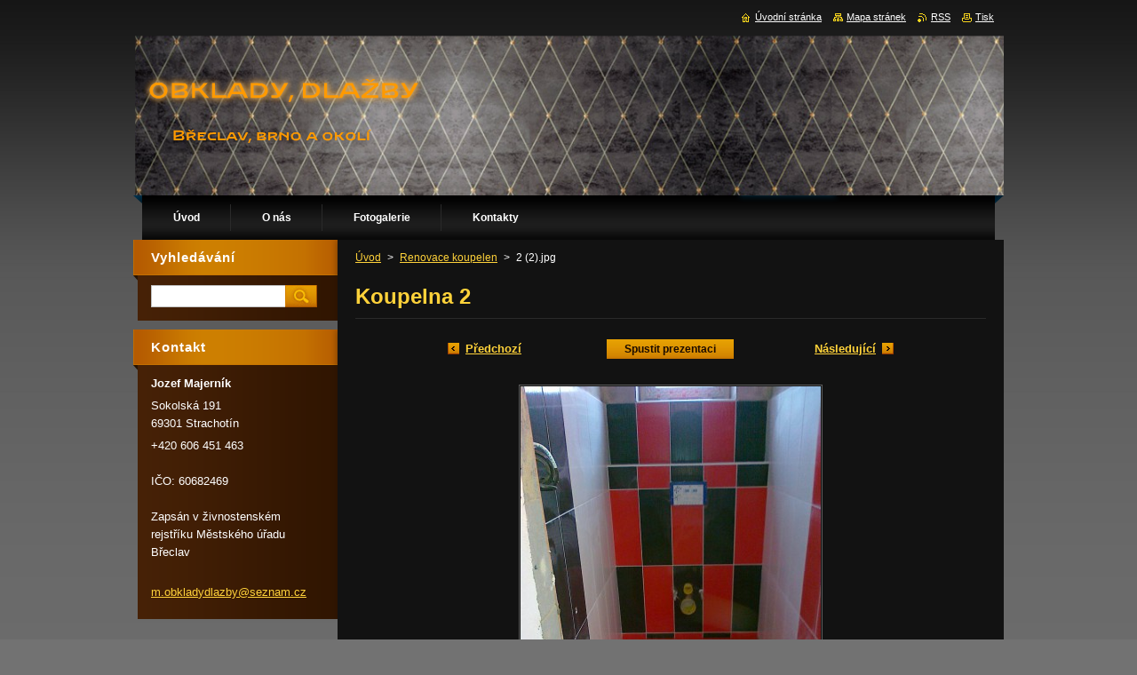

--- FILE ---
content_type: text/html; charset=UTF-8
request_url: https://www.m-obkladydlazby.cz/album/renovace-koupelen/a2-2-jpg/
body_size: 8143
content:
<!--[if lte IE 9]><!DOCTYPE HTML PUBLIC "-//W3C//DTD HTML 4.01 Transitional//EN" "https://www.w3.org/TR/html4/loose.dtd"><![endif]-->
<!DOCTYPE html>
<!--[if IE]><html class="ie" lang="cs"><![endif]-->
<!--[if gt IE 9]><!--> 
<html lang="cs">
<!--<![endif]-->
    <head>
        <!--[if lt IE 8]><meta http-equiv="X-UA-Compatible" content="IE=EmulateIE7"><![endif]--><!--[if IE 8]><meta http-equiv="X-UA-Compatible" content="IE=EmulateIE8"><![endif]--><!--[if IE 9]><meta http-equiv="X-UA-Compatible" content="IE=EmulateIE9"><![endif]-->
        <base href="https://www.m-obkladydlazby.cz/">
  <meta charset="utf-8">
  <meta name="description" content="">
  <meta name="keywords" content="">
  <meta name="generator" content="Webnode">
  <meta name="apple-mobile-web-app-capable" content="yes">
  <meta name="apple-mobile-web-app-status-bar-style" content="black">
  <meta name="format-detection" content="telephone=no">
    <link rel="icon" type="image/svg+xml" href="/favicon.svg" sizes="any">  <link rel="icon" type="image/svg+xml" href="/favicon16.svg" sizes="16x16">  <link rel="icon" href="/favicon.ico"><link rel="canonical" href="https://www.m-obkladydlazby.cz/album/renovace-koupelen/a2-2-jpg/">
<script type="text/javascript">(function(i,s,o,g,r,a,m){i['GoogleAnalyticsObject']=r;i[r]=i[r]||function(){
			(i[r].q=i[r].q||[]).push(arguments)},i[r].l=1*new Date();a=s.createElement(o),
			m=s.getElementsByTagName(o)[0];a.async=1;a.src=g;m.parentNode.insertBefore(a,m)
			})(window,document,'script','//www.google-analytics.com/analytics.js','ga');ga('create', 'UA-797705-6', 'auto',{"name":"wnd_header"});ga('wnd_header.set', 'dimension1', 'W1');ga('wnd_header.set', 'anonymizeIp', true);ga('wnd_header.send', 'pageview');var pageTrackerAllTrackEvent=function(category,action,opt_label,opt_value){ga('send', 'event', category, action, opt_label, opt_value)};</script>
  <link rel="alternate" type="application/rss+xml" href="https://m-obkladydlazby.cz/rss/all.xml" title="Všechny články">
<!--[if lte IE 9]><style type="text/css">.cke_skin_webnode iframe {vertical-align: baseline !important;}</style><![endif]-->
        <title>2 (2).jpg ::  </title>
        <meta name="robots" content="index, follow">
        <meta name="googlebot" content="index, follow">
        <link href="https://d11bh4d8fhuq47.cloudfront.net/_system/skins/v9/50000926/css/style.css" rel="stylesheet" type="text/css" media="screen,projection,handheld,tv">
        <link href="https://d11bh4d8fhuq47.cloudfront.net/_system/skins/v9/50000926/css/print.css" rel="stylesheet" type="text/css" media="print">
        <script type="text/javascript" src="https://d11bh4d8fhuq47.cloudfront.net/_system/skins/v9/50000926/js/functions.js"></script>
        <!--[if IE]>
            <script type="text/javascript" src="https://d11bh4d8fhuq47.cloudfront.net/_system/skins/v9/50000926/js/functions-ie.js"></script>
        <![endif]-->
    
				<script type="text/javascript">
				/* <![CDATA[ */
					
					if (typeof(RS_CFG) == 'undefined') RS_CFG = new Array();
					RS_CFG['staticServers'] = new Array('https://d11bh4d8fhuq47.cloudfront.net/');
					RS_CFG['skinServers'] = new Array('https://d11bh4d8fhuq47.cloudfront.net/');
					RS_CFG['filesPath'] = 'https://www.m-obkladydlazby.cz/_files/';
					RS_CFG['filesAWSS3Path'] = 'https://441a0f988c.cbaul-cdnwnd.com/82f3642396fa083c4af70c8b3a3e1d84/';
					RS_CFG['lbClose'] = 'Zavřít';
					RS_CFG['skin'] = 'default';
					if (!RS_CFG['labels']) RS_CFG['labels'] = new Array();
					RS_CFG['systemName'] = 'Webnode';
						
					RS_CFG['responsiveLayout'] = 0;
					RS_CFG['mobileDevice'] = 0;
					RS_CFG['labels']['copyPasteSource'] = 'Více zde:';
					
				/* ]]> */
				</script><style type="text/css">/* <![CDATA[ */#celgjgjf {position: absolute;font-size: 13px !important;font-family: "Arial", helvetica, sans-serif !important;white-space: nowrap;z-index: 2147483647;-webkit-user-select: none;-khtml-user-select: none;-moz-user-select: none;-o-user-select: none;user-select: none;}#jy3m1n7d088 {position: relative;top: -14px;}* html #jy3m1n7d088 { top: -11px; }#jy3m1n7d088 a { text-decoration: none !important; }#jy3m1n7d088 a:hover { text-decoration: underline !important; }#a3b63821 {z-index: 2147483647;display: inline-block !important;font-size: 16px;padding: 7px 59px 9px 59px;background: transparent url(https://d11bh4d8fhuq47.cloudfront.net/img/footer/footerButtonWebnodeHover.png?ph=441a0f988c) top left no-repeat;height: 18px;cursor: pointer;}* html #a3b63821 { height: 36px; }#a3b63821:hover { background: url(https://d11bh4d8fhuq47.cloudfront.net/img/footer/footerButtonWebnode.png?ph=441a0f988c) top left no-repeat; }#j144ajb1hc { display: none; }#a9vlpmk4115c8 {z-index: 3000;text-align: left !important;position: absolute;height: 88px;font-size: 13px !important;color: #ffffff !important;font-family: "Arial", helvetica, sans-serif !important;overflow: hidden;cursor: pointer;}#a9vlpmk4115c8 a {color: #ffffff !important;}#i261bo79k {color: #36322D !important;text-decoration: none !important;font-weight: bold !important;float: right;height: 31px;position: absolute;top: 19px;right: 15px;cursor: pointer;}#h6c2gsnv { float: right; padding-right: 27px; display: block; line-height: 31px; height: 31px; background: url(https://d11bh4d8fhuq47.cloudfront.net/img/footer/footerButton.png?ph=441a0f988c) top right no-repeat; white-space: nowrap; }#ha275f47203g6fcd { position: relative; left: 1px; float: left; display: block; width: 15px; height: 31px; background: url(https://d11bh4d8fhuq47.cloudfront.net/img/footer/footerButton.png?ph=441a0f988c) top left no-repeat; }#i261bo79k:hover { color: #36322D !important; text-decoration: none !important; }#i261bo79k:hover #h6c2gsnv { background: url(https://d11bh4d8fhuq47.cloudfront.net/img/footer/footerButtonHover.png?ph=441a0f988c) top right no-repeat; }#i261bo79k:hover #ha275f47203g6fcd { background: url(https://d11bh4d8fhuq47.cloudfront.net/img/footer/footerButtonHover.png?ph=441a0f988c) top left no-repeat; }#a80e93ei4h83np {padding-right: 11px;padding-right: 11px;float: right;height: 60px;padding-top: 18px;background: url(https://d11bh4d8fhuq47.cloudfront.net/img/footer/footerBubble.png?ph=441a0f988c) top right no-repeat;}#i93kflg3 {float: left;width: 18px;height: 78px;background: url(https://d11bh4d8fhuq47.cloudfront.net/img/footer/footerBubble.png?ph=441a0f988c) top left no-repeat;}* html #a3b63821 { filter: progid:DXImageTransform.Microsoft.AlphaImageLoader(src='https://d11bh4d8fhuq47.cloudfront.net/img/footer/footerButtonWebnode.png?ph=441a0f988c'); background: transparent; }* html #a3b63821:hover { filter: progid:DXImageTransform.Microsoft.AlphaImageLoader(src='https://d11bh4d8fhuq47.cloudfront.net/img/footer/footerButtonWebnodeHover.png?ph=441a0f988c'); background: transparent; }* html #a80e93ei4h83np { height: 78px; background-image: url(https://d11bh4d8fhuq47.cloudfront.net/img/footer/footerBubbleIE6.png?ph=441a0f988c);  }* html #i93kflg3 { background-image: url(https://d11bh4d8fhuq47.cloudfront.net/img/footer/footerBubbleIE6.png?ph=441a0f988c);  }* html #h6c2gsnv { background-image: url(https://d11bh4d8fhuq47.cloudfront.net/img/footer/footerButtonIE6.png?ph=441a0f988c); }* html #ha275f47203g6fcd { background-image: url(https://d11bh4d8fhuq47.cloudfront.net/img/footer/footerButtonIE6.png?ph=441a0f988c); }* html #i261bo79k:hover #rbcGrSigTryButtonRight { background-image: url(https://d11bh4d8fhuq47.cloudfront.net/img/footer/footerButtonHoverIE6.png?ph=441a0f988c);  }* html #i261bo79k:hover #rbcGrSigTryButtonLeft { background-image: url(https://d11bh4d8fhuq47.cloudfront.net/img/footer/footerButtonHoverIE6.png?ph=441a0f988c);  }/* ]]> */</style><script type="text/javascript" src="https://d11bh4d8fhuq47.cloudfront.net/_system/client/js/compressed/frontend.package.1-3-108.js?ph=441a0f988c"></script><style type="text/css">#content .diskuze label.postTextLabel {display: inherit !important;}</style></head>
    <body>
    <div id="siteBg">
        <div id="site">
            
            <!-- HEADER -->
            <div id="header">
                <div class="illustration">
                    <div id="logozone">
                        <div id="logo"><a href="home/" title="Přejít na úvodní stránku."><span id="rbcSystemIdentifierLogo"> </span></a></div>                        <p id="moto"><span id="rbcCompanySlogan" class="rbcNoStyleSpan"></span></p>
                    </div>
                    <img src="https://441a0f988c.cbaul-cdnwnd.com/82f3642396fa083c4af70c8b3a3e1d84/200000608-3e60d40545/50000000.png?ph=441a0f988c" width="980" height="180" alt="">                </div>
            </div>
            <!-- /HEADER -->

            <div class="cleaner"><!-- / --></div>

            <!-- MENU -->
            <script type="text/javascript">
            /* <![CDATA[ */
                RubicusFrontendIns.addAbsoluteHeaderBlockId('menuzone');
            /* ]]> */
            </script>

            


      <div id="menuzone">


		<ul class="menu">
	<li class="first">
  
      <a href="/home/">
    
      <span>Úvod</span>
      
  </a>
  
  </li>
	<li>
  
      <a href="/o-nas/">
    
      <span>O nás</span>
      
  </a>
  
  </li>
	<li>
  
      <a href="/fotogalerie/">
    
      <span>Fotogalerie</span>
      
  </a>
  
  
	<ul class="level1">
		<li class="first">
  
      <a href="/fotogalerie/renovace-bytoveho-jadra/">
    
      <span>Renovace bytového jádra</span>
      
  </a>
  
  </li>
		<li>
  
      <a href="/fotogalerie/renovace-koupelen/">
    
      <span>Renovace koupelen</span>
      
  </a>
  
  </li>
		<li>
  
      <a href="/fotogalerie/obklad-kuchynske-linky/">
    
      <span>Obklad kuchyňské linky</span>
      
  </a>
  
  </li>
		<li>
  
      <a href="/fotogalerie/obklady-a-blazby-z-prirodniho-kamene/">
    
      <span>Obklady a blažby z přírodního kamene</span>
      
  </a>
  
  </li>
		<li>
  
      <a href="/fotogalerie/bazeny-virive-vany/">
    
      <span>Bazény, vířivé vany</span>
      
  </a>
  
  </li>
		<li>
  
      <a href="/fotogalerie/zamkova-dlazba/">
    
      <span>Zámková dlažba</span>
      
  </a>
  
  </li>
		<li>
  
      <a href="/fotogalerie/kominy/">
    
      <span>Komíny</span>
      
  </a>
  
  </li>
		<li>
  
      <a href="/fotogalerie/krbova-kamna/">
    
      <span>Krbová kamna</span>
      
  </a>
  
  </li>
		<li>
  
      <a href="/fotogalerie/cedicove-dlazby/">
    
      <span>Čedičové dlažby</span>
      
  </a>
  
  </li>
		<li>
  
      <a href="/fotogalerie/velkoformatova-dlazby-obklady/">
    
      <span>Velkoformátové dlažby, obklady</span>
      
  </a>
  
  </li>
		<li>
  
      <a href="/fotogalerie/mozaiky/">
    
      <span>Mozaiky</span>
      
  </a>
  
  </li>
		<li class="last">
  
      <a href="/fotogalerie/obklady-fasad/">
    
      <span>Obklady fasád</span>
      
  </a>
  
  </li>
	</ul>
	</li>
	<li class="last">
  
      <a href="/kontakt/">
    
      <span>Kontakty</span>
      
  </a>
  
  </li>
</ul>

      </div>

					
            <!-- /MENU -->

            <div class="cleaner"><!-- / --></div>

            <!-- MAIN -->
            <div id="mainWide">
                <div id="mainContent">

                    <!-- CONTENT -->
                    <div id="contentBg">
                    <div id="content">

                        <!-- NAVIGATOR -->
                        <div id="pageNavigator" class="rbcContentBlock">        <div id="navizone" class="navigator">                       <a class="navFirstPage" href="/home/">Úvod</a>      <span><span> &gt; </span></span>          <a href="fotogalerie/renovace-koupelen/">Renovace koupelen</a>      <span><span> &gt; </span></span>          <span id="navCurrentPage">2 (2).jpg</span>               </div>              <div class="cleaner"><!-- / --></div>        </div>                        <!-- /NAVIGATOR -->

                        <div class="cleaner"><!-- / --></div>

                        



		
		           
      <div class="box">
        <div class="boxTitle"><h1>Koupelna 2</h1></div>
        <div class="boxContent">

            <div class="photofull">  
                              
              <div class="pagination">
  		        	<table><tr><td class="before">
  						   	
	
			<a class="prev" title="Předchozí" href="/album/renovace-koupelen/a2-1-jpg/" onclick="RubicusFrontendIns.showPhotogalleryImage(this.href);">Předchozí</a>

		
                </td><td class="control">
  	               <a id="slideshowControl" onclick="RubicusFrontendIns.startSlideshow(); return(false);" onmouseover="this.className='enableControl hover'" onmouseout="this.className='enableControl'" title="Spustit automatické procházení obrázků">
  	                 Spustit prezentaci
  	               </a>
  	               <script type="text/javascript"> if ( RubicusFrontendIns.isPhotogalleryAjaxMode() ) { document.getElementById('slideshowControl').className = "enableControl"; } </script>
                </td><td class="after">
                 	

      <a class="next" title="Následující" href="/album/renovace-koupelen/a2-3-jpg/" onclick="RubicusFrontendIns.showPhotogalleryImage(this.href);">Následující</a>

		
                </td></tr></table>
              </div>								
  									
  						<div class="cleaner"><!-- / --></div>
                                                        
  						<span class="image"><span>
  						  <a href="/images/200000692-d0bdcd28bb-public/2+%282%29.jpg?s3=1" onclick="return !window.open(this.href);" title="Odkaz se otevře do nového okna prohlížeče.">
                  <img src="https://441a0f988c.cbaul-cdnwnd.com/82f3642396fa083c4af70c8b3a3e1d84/system_preview_detail_200000692-d0bdcd28bb-public/2 (2).jpg" width="338" height="450" alt="Koupelna 2" onload="RubicusFrontendIns.startSlideshowInterval();">
                </a>
              </span></span>
  									
  						<div class="cleaner"><!-- / --></div>
  									             
  						
  									             
  						<div class="cleaner"><!-- / --></div>
  							
  						<div class="back"><a href="fotogalerie/renovace-koupelen/">Zpět</a></div>
              					
            </div>                
                        
        </div>
      </div>     						

		
			
      <div class="cleaner"><!-- / --></div>

		
			<script type="text/javascript">
			RubicusFrontendIns.setNextPhotogalleryImage('/album/renovace-koupelen/a2-3-jpg/');
			RubicusFrontendIns.setPreviousPhotogalleryImage('/album/renovace-koupelen/a2-1-jpg/');
			</script>
			
                    </div>
                    </div>
                    <!-- /CONTENT -->

                    <!-- SIDEBAR -->
                    <div id="sidebar">
                        <div id="sidebarContent">

                            <!-- SEARCH -->
                            

		  <div class="box ">
        <div class="boxTitle"><h2>Vyhledávání</h2></div>
        <div class="boxContentBorder"><div class="boxContent">

		<form action="/search/" method="get" id="fulltextSearch">
        
        <input type="text" name="text" id="fulltextSearchText">
        <input id="fulltextSearchButton" type="image" src="https://d11bh4d8fhuq47.cloudfront.net/_system/skins/v9/50000926/img/search.jpg" title="Hledat">
        <div class="cleaner"><!-- / --></div> 

		</form>

       </div></div>
      </div>

		                            <!-- /SEARCH -->

                            <div class="cleaner"><!-- / --></div>

                            
                            
                            <div class="cleaner"><!-- / --></div>

                            <!-- CONTACT -->
                            

      <div class="box contact">
        <div class="boxTitle"><h2>Kontakt</h2></div>
        <div class="boxContentBorder"><div class="boxContent">
          
		

      <p><strong>Jozef Majerník                                                                                                    </strong></p>
      
      
      <p class="address">Sokolská 191<br />
69301 Strachotín</p>

	            
      
      
      <p class="phone">+420 606 451 463<br />
<br />
IČO: 60682469<br />
<br />
Zapsán v živnostenském rejstříku Městského úřadu Břeclav<br />
<br />
</p>

	
      
	
	    <p class="email"><a href="&#109;&#97;&#105;&#108;&#116;&#111;:&#109;&#46;&#111;&#98;&#107;&#108;&#97;&#100;&#121;&#100;&#108;&#97;&#122;&#98;&#121;&#64;&#115;&#101;&#122;&#110;&#97;&#109;&#46;&#99;&#122;"><span id="rbcContactEmail">&#109;&#46;&#111;&#98;&#107;&#108;&#97;&#100;&#121;&#100;&#108;&#97;&#122;&#98;&#121;&#64;&#115;&#101;&#122;&#110;&#97;&#109;&#46;&#99;&#122;</span></a></p>

	           

		
                   
        </div></div>
      </div> 

					
                            <!-- /CONTACT -->

                        </div>
                    </div>
                    <!-- /SIDEBAR -->

                    <hr class="cleaner">

                </div><!-- mainContent -->

            </div>
            <!-- MAIN -->        
            
            <!-- FOOTER -->
            <div id="footer">
                <div id="footerContent">
                    <div id="footerLeft">
                        <span id="rbcFooterText" class="rbcNoStyleSpan">© 2014 Všechna práva vyhrazena.</span>                    </div>
                    <div id="footerRight">
                        <span class="rbcSignatureText"><a href="https://www.webnode.cz?utm_source=text&amp;utm_medium=footer&amp;utm_campaign=free1" rel="nofollow">Vytvořte si webové stránky zdarma!</a><a id="a3b63821" href="https://www.webnode.cz?utm_source=button&amp;utm_medium=footer&amp;utm_campaign=free1" rel="nofollow"><span id="j144ajb1hc">Webnode</span></a></span>                    </div>
                </div>
            </div>
            <!-- /FOOTER -->

            <table id="links"><tr><td>
                <!-- LANG -->
                <div id="lang">
                    <div id="languageSelect"></div>			
                </div>
                <!-- /LANG -->
            </td><td>
                <!-- LINKS -->
                <div id="link">
                    <span class="homepage"><a href="home/" title="Přejít na úvodní stránku.">Úvodní stránka</a></span>
                    <span class="sitemap"><a href="/sitemap/" title="Přejít na mapu stránek.">Mapa stránek</a></span>
                    <span class="rss"><a href="/rss/" title="RSS kanály">RSS</a></span>
                    <span class="print"><a href="#" onclick="window.print(); return false;" title="Vytisknout stránku">Tisk</a></span>
                </div>
                <!-- /LINKS -->
            </td></tr></table>

        </div>
        <div class="cleaner"><!-- / --></div>
    </div>

    <script src="https://d11bh4d8fhuq47.cloudfront.net/_system/skins/v9/50000926/js/Menu.js" type="text/javascript"></script>

    <script type="text/javascript">
    /* <![CDATA[ */

        build_menu();

    /* ]]> */
    </script>

    <script type="text/javascript">
    /* <![CDATA[ */

        RubicusFrontendIns.addObserver
	({
            onContentChange: function ()
            {
                build_menu();
                setContentSize();
            },

            onStartSlideshow: function()
            {
                $('slideshowControl').innerHTML	= '<span>Pozastavit prezentaci<'+'/span>';
		$('slideshowControl').title = 'Pozastavit automatické procházení obrázků';
		$('slideshowControl').onclick = RubicusFrontendIns.stopSlideshow.bind(RubicusFrontendIns);
            },

            onStopSlideshow: function()
            {
                $('slideshowControl').innerHTML	= '<span>Spustit prezentaci<'+'/span>';
		$('slideshowControl').title = 'Spustit automatické procházení obrázků';
		$('slideshowControl').onclick = RubicusFrontendIns.startSlideshow.bind(RubicusFrontendIns);
            },

            onShowImage: function()
            {
                if (RubicusFrontendIns.isSlideshowMode())
		{
                    $('slideshowControl').innerHTML = '<span>Pozastavit prezentaci<'+'/span>';
                    $('slideshowControl').title	= 'Pozastavit automatické procházení obrázků';
                    $('slideshowControl').onclick = RubicusFrontendIns.stopSlideshow.bind(RubicusFrontendIns);
		}
                setContentSize();
            }
	});

        if (!$('detailScript'))
        {
            window.onload = setContentSize;
        }
        document.body.onresize = setContentSize;
        window.onresize = setContentSize;

        RubicusFrontendIns.addFileToPreload('https://d11bh4d8fhuq47.cloudfront.net/_system/skins/v9/50000926/img/loading.gif');

        RubicusFrontendIns.addFileToPreload('https://d11bh4d8fhuq47.cloudfront.net/_system/skins/v9/50000926/img/menu_hover.jpg');
        RubicusFrontendIns.addFileToPreload('https://d11bh4d8fhuq47.cloudfront.net/_system/skins/v9/50000926/img/submenu_bg.jpg');

    /* ]]> */
    </script>

  <div id="rbcFooterHtml"></div><div style="display: none;" id="celgjgjf"><span id="jy3m1n7d088">&nbsp;</span></div><div id="a9vlpmk4115c8" style="display: none;"><a href="https://www.webnode.cz?utm_source=window&amp;utm_medium=footer&amp;utm_campaign=free1" rel="nofollow"><div id="i93kflg3"><!-- / --></div><div id="a80e93ei4h83np"><div><strong id="fefpnj867dj">Vytvořte si vlastní web zdarma!</strong><br /><span id="e16dqsq8deif">Moderní webové stránky za 5 minut</span></div><span id="i261bo79k"><span id="ha275f47203g6fcd"><!-- / --></span><span id="h6c2gsnv">Vyzkoušet</span></span></div></a></div><script type="text/javascript">/* <![CDATA[ */var ek2i0i1gi = {sig: $('celgjgjf'),prefix: $('jy3m1n7d088'),btn : $('a3b63821'),win : $('a9vlpmk4115c8'),winLeft : $('i93kflg3'),winLeftT : $('b820ad362q61ac'),winLeftB : $('bcgf1geb1qprj3g'),winRght : $('a80e93ei4h83np'),winRghtT : $('jbfdeb701qou'),winRghtB : $('dg06g5da423980'),tryBtn : $('i261bo79k'),tryLeft : $('ha275f47203g6fcd'),tryRght : $('h6c2gsnv'),text : $('e16dqsq8deif'),title : $('fefpnj867dj')};ek2i0i1gi.sig.appendChild(ek2i0i1gi.btn);var cii51h0a2=0,eetg2qf5=0,hf44526c1066i=0,djkmj7k11b3,g541eana9k26=$$('.rbcSignatureText')[0],g2096iic5391j=false,c514fb672;function h3d7a2528c2bd2b(){if (!g2096iic5391j && pageTrackerAllTrackEvent){pageTrackerAllTrackEvent('Signature','Window show - web',ek2i0i1gi.sig.getElementsByTagName('a')[0].innerHTML);g2096iic5391j=true;}ek2i0i1gi.win.show();hf44526c1066i=ek2i0i1gi.tryLeft.offsetWidth+ek2i0i1gi.tryRght.offsetWidth+1;ek2i0i1gi.tryBtn.style.width=parseInt(hf44526c1066i)+'px';ek2i0i1gi.text.parentNode.style.width = '';ek2i0i1gi.winRght.style.width=parseInt(20+hf44526c1066i+Math.max(ek2i0i1gi.text.offsetWidth,ek2i0i1gi.title.offsetWidth))+'px';ek2i0i1gi.win.style.width=parseInt(ek2i0i1gi.winLeft.offsetWidth+ek2i0i1gi.winRght.offsetWidth)+'px';var wl=ek2i0i1gi.sig.offsetLeft+ek2i0i1gi.btn.offsetLeft+ek2i0i1gi.btn.offsetWidth-ek2i0i1gi.win.offsetWidth+12;if (wl<10){wl=10;}ek2i0i1gi.win.style.left=parseInt(wl)+'px';ek2i0i1gi.win.style.top=parseInt(eetg2qf5-ek2i0i1gi.win.offsetHeight)+'px';clearTimeout(djkmj7k11b3);}function bahqhka1h(){djkmj7k11b3=setTimeout('ek2i0i1gi.win.hide()',1000);}function afs39l3c514a1(){var ph = RubicusFrontendIns.photoDetailHandler.lightboxFixed?document.getElementsByTagName('body')[0].offsetHeight/2:RubicusFrontendIns.getPageSize().pageHeight;ek2i0i1gi.sig.show();cii51h0a2=0;eetg2qf5=0;if (g541eana9k26&&g541eana9k26.offsetParent){var obj=g541eana9k26;do{cii51h0a2+=obj.offsetLeft;eetg2qf5+=obj.offsetTop;} while (obj = obj.offsetParent);}if ($('rbcFooterText')){ek2i0i1gi.sig.style.color = $('rbcFooterText').getStyle('color');ek2i0i1gi.sig.getElementsByTagName('a')[0].style.color = $('rbcFooterText').getStyle('color');}ek2i0i1gi.sig.style.width=parseInt(ek2i0i1gi.prefix.offsetWidth+ek2i0i1gi.btn.offsetWidth)+'px';if (cii51h0a2<0||cii51h0a2>document.body.offsetWidth){cii51h0a2=(document.body.offsetWidth-ek2i0i1gi.sig.offsetWidth)/2;}if (cii51h0a2>(document.body.offsetWidth*0.55)){ek2i0i1gi.sig.style.left=parseInt(cii51h0a2+(g541eana9k26?g541eana9k26.offsetWidth:0)-ek2i0i1gi.sig.offsetWidth)+'px';}else{ek2i0i1gi.sig.style.left=parseInt(cii51h0a2)+'px';}if (eetg2qf5<=0 || RubicusFrontendIns.photoDetailHandler.lightboxFixed){eetg2qf5=ph-5-ek2i0i1gi.sig.offsetHeight;}ek2i0i1gi.sig.style.top=parseInt(eetg2qf5-5)+'px';}function goa3kgfpi4(){if (c514fb672){clearTimeout(c514fb672);}c514fb672 = setTimeout('afs39l3c514a1()', 10);}Event.observe(window,'load',function(){if (ek2i0i1gi.win&&ek2i0i1gi.btn){if (g541eana9k26){if (g541eana9k26.getElementsByTagName("a").length > 0){ek2i0i1gi.prefix.innerHTML = g541eana9k26.innerHTML + '&nbsp;';}else{ek2i0i1gi.prefix.innerHTML = '<a href="https://www.webnode.cz?utm_source=text&amp;utm_medium=footer&amp;utm_content=cz-web-0&amp;utm_campaign=signature" rel="nofollow">'+g541eana9k26.innerHTML + '</a>&nbsp;';}g541eana9k26.style.visibility='hidden';}else{if (pageTrackerAllTrackEvent){pageTrackerAllTrackEvent('Signature','Missing rbcSignatureText','www.m-obkladydlazby.cz');}}afs39l3c514a1();setTimeout(afs39l3c514a1, 500);setTimeout(afs39l3c514a1, 1000);setTimeout(afs39l3c514a1, 5000);Event.observe(ek2i0i1gi.btn,'mouseover',h3d7a2528c2bd2b);Event.observe(ek2i0i1gi.win,'mouseover',h3d7a2528c2bd2b);Event.observe(ek2i0i1gi.btn,'mouseout',bahqhka1h);Event.observe(ek2i0i1gi.win,'mouseout',bahqhka1h);Event.observe(ek2i0i1gi.win,'click',function(){if (pageTrackerAllTrackEvent){pageTrackerAllTrackEvent('Signature','Window click - web','Vytvořte si vlastní web zdarma!',0);}document/*bkj5ljig9d77*/.location.href='https://www.webnode.cz?utm_source=window&utm_medium=footer&utm_content=cz-web-0&utm_campaign=signature';});Event.observe(window, 'resize', goa3kgfpi4);Event.observe(document.body, 'resize', goa3kgfpi4);RubicusFrontendIns.addObserver({onResize: goa3kgfpi4});RubicusFrontendIns.addObserver({onContentChange: goa3kgfpi4});RubicusFrontendIns.addObserver({onLightboxUpdate: afs39l3c514a1});Event.observe(ek2i0i1gi.btn, 'click', function(){if (pageTrackerAllTrackEvent){pageTrackerAllTrackEvent('Signature','Button click - web',ek2i0i1gi.sig.getElementsByTagName('a')[0].innerHTML);}});Event.observe(ek2i0i1gi.tryBtn, 'click', function(){if (pageTrackerAllTrackEvent){pageTrackerAllTrackEvent('Signature','Try Button click - web','Vytvořte si vlastní web zdarma!',0);}});}});RubicusFrontendIns.addFileToPreload('https://d11bh4d8fhuq47.cloudfront.net/img/footer/footerButtonWebnode.png?ph=441a0f988c');RubicusFrontendIns.addFileToPreload('https://d11bh4d8fhuq47.cloudfront.net/img/footer/footerButton.png?ph=441a0f988c');RubicusFrontendIns.addFileToPreload('https://d11bh4d8fhuq47.cloudfront.net/img/footer/footerButtonHover.png?ph=441a0f988c');RubicusFrontendIns.addFileToPreload('https://d11bh4d8fhuq47.cloudfront.net/img/footer/footerBubble.png?ph=441a0f988c');if (Prototype.Browser.IE){RubicusFrontendIns.addFileToPreload('https://d11bh4d8fhuq47.cloudfront.net/img/footer/footerBubbleIE6.png?ph=441a0f988c');RubicusFrontendIns.addFileToPreload('https://d11bh4d8fhuq47.cloudfront.net/img/footer/footerButtonHoverIE6.png?ph=441a0f988c');}RubicusFrontendIns.copyLink = 'https://www.webnode.cz';RS_CFG['labels']['copyPasteBackLink'] = 'Vytvořte si vlastní stránky zdarma:';/* ]]> */</script><script type="text/javascript">var keenTrackerCmsTrackEvent=function(id){if(typeof _jsTracker=="undefined" || !_jsTracker){return false;};try{var name=_keenEvents[id];var keenEvent={user:{u:_keenData.u,p:_keenData.p,lc:_keenData.lc,t:_keenData.t},action:{identifier:id,name:name,category:'cms',platform:'WND1',version:'2.1.157'},browser:{url:location.href,ua:navigator.userAgent,referer_url:document.referrer,resolution:screen.width+'x'+screen.height,ip:'54.145.186.166'}};_jsTracker.jsonpSubmit('PROD',keenEvent,function(err,res){});}catch(err){console.log(err)};};</script></body>
</html>

